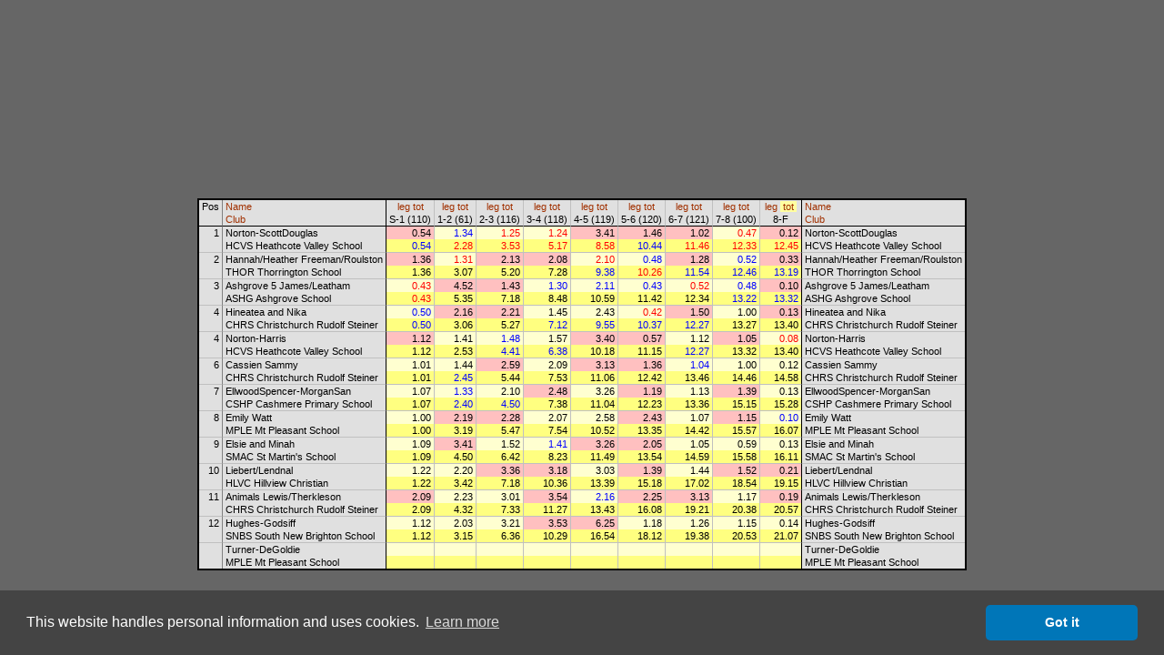

--- FILE ---
content_type: text/html
request_url: http://obasen.orientering.se/winsplits/online/en/table.asp?databaseId=58169&categoryId=20&sortBy=33&legNo=8
body_size: 24293
content:
<!DOCTYPE HTML PUBLIC "-//W3C//DTD HTML 4.01//EN" "http://www.w3.org/TR/html4/strict.dtd">
<HTML>
<HEAD>
  
  <TITLE>WinSplits Online</TITLE>
  <LINK rel="stylesheet" href="table.css" type="text/css">
  <LINK rel="stylesheet" href="leeads.css" type="text/css">
  <link rel="stylesheet" type="text/css" href="//cdnjs.cloudflare.com/ajax/libs/cookieconsent2/3.0.3/cookieconsent.min.css" />
<script src="//cdnjs.cloudflare.com/ajax/libs/cookieconsent2/3.0.3/cookieconsent.min.js"></script>
<script>
	window.addEventListener("load", function(){
		window.cookieconsent.initialise({
			"palette": {
				"popup": {
					"background": "#444444"
				},
				"button": {
					"background": "#0076b8"
				}
			},
			"theme": "classic",
			"content": {
				"message": "This website handles personal information and uses cookies.",
				"dismiss": "Got it",
				"link": "Learn more",
				"href": "https://eventor.orientering.se/Home/GDPR"
			}
		})});
</script>

  <meta name="apple-itunes-app" content="app-id=845243156"/>
  <meta http-equiv="Content-Type" content="text/html; charset=ISO-8859-1"/>
  <STYLE type="text/css">
  TD {white-space:nowrap;}
SPAN.sortedBy {background-color: #FFFFA0;}
A.sort {color:#A03000; text-decoration:none;}
A.sort:hover {color:#E06000;text-decoration:underline;}
.C0 {color:#000000;background-color:#E0E0E0;font-size:8pt;font-weight:normal;font-style:normal;font-family:Arial,Verdana,Arial,sans-serif;text-align:center;vertical-align:top;padding:1px 3px 1px 3px;}
.C1 {color:#000000;background-color:#E0E0E0;font-size:8pt;font-weight:normal;font-style:normal;font-family:Arial,Verdana,Arial,sans-serif;text-align:left;vertical-align:top;padding:1px 3px 1px 3px;border-left: 1px solid #808080;}
.C2 {color:#000000;background-color:#E0E0E0;font-size:8pt;font-weight:normal;font-style:normal;font-family:Arial,Verdana,Arial,sans-serif;text-align:center;vertical-align:top;padding:1px 3px 1px 3px;border-left: 1px solid #000000;}
.C3 {color:#000000;background-color:#E0E0E0;font-size:8pt;font-weight:normal;font-style:normal;font-family:Arial,Verdana,Arial,sans-serif;text-align:center;vertical-align:top;padding:1px 3px 1px 3px;border-left: 1px solid #C0C0C0;}
.C4 {color:#000000;background-color:#E0E0E0;font-size:8pt;font-weight:normal;font-style:normal;font-family:Arial,Verdana,Arial,sans-serif;text-align:left;vertical-align:top;padding:1px 3px 1px 3px;border-left: 1px solid #000000;}
.C5 {color:#000000;background-color:#E0E0E0;font-size:8pt;font-weight:normal;font-style:normal;font-family:Arial,Verdana,Arial,sans-serif;text-align:right;vertical-align:top;padding:1px 3px 1px 3px;border-top: 1px solid #000000;}
.C6 {color:#000000;background-color:#E0E0E0;font-size:8pt;font-weight:normal;font-style:normal;font-family:Arial,Verdana,Arial,sans-serif;text-align:left;vertical-align:top;padding:1px 3px 1px 3px;border-top: 1px solid #000000;border-left: 1px solid #808080;}
.C7 {color:#000000;background-color:#FFC0C0;font-size:8pt;font-weight:normal;font-style:normal;font-family:Arial,Verdana,Arial,sans-serif;text-align:right;vertical-align:top;padding:1px 3px 1px 15px;border-top: 1px solid #000000;border-left: 1px solid #000000;}
.C8 {color:#0000FF;background-color:#FFFFD0;font-size:8pt;font-weight:normal;font-style:normal;font-family:Arial,Verdana,Arial,sans-serif;text-align:right;vertical-align:top;padding:1px 3px 1px 15px;border-top: 1px solid #000000;border-left: 1px solid #C0C0C0;}
.C9 {color:#FF0000;background-color:#FFFFD0;font-size:8pt;font-weight:normal;font-style:normal;font-family:Arial,Verdana,Arial,sans-serif;text-align:right;vertical-align:top;padding:1px 3px 1px 15px;border-top: 1px solid #000000;border-left: 1px solid #C0C0C0;}
.C10 {color:#000000;background-color:#FFC0C0;font-size:8pt;font-weight:normal;font-style:normal;font-family:Arial,Verdana,Arial,sans-serif;text-align:right;vertical-align:top;padding:1px 3px 1px 15px;border-top: 1px solid #000000;border-left: 1px solid #C0C0C0;}
.C11 {color:#000000;background-color:#E0E0E0;font-size:8pt;font-weight:normal;font-style:normal;font-family:Arial,Verdana,Arial,sans-serif;text-align:left;vertical-align:top;padding:1px 3px 1px 3px;border-top: 1px solid #000000;border-left: 1px solid #000000;}
.C12 {color:#0000FF;background-color:#FFFF80;font-size:8pt;font-weight:normal;font-style:normal;font-family:Arial,Verdana,Arial,sans-serif;text-align:right;vertical-align:top;padding:1px 3px 1px 15px;border-left: 1px solid #000000;}
.C13 {color:#FF0000;background-color:#FFFF80;font-size:8pt;font-weight:normal;font-style:normal;font-family:Arial,Verdana,Arial,sans-serif;text-align:right;vertical-align:top;padding:1px 3px 1px 15px;border-left: 1px solid #C0C0C0;}
.C14 {color:#0000FF;background-color:#FFFF80;font-size:8pt;font-weight:normal;font-style:normal;font-family:Arial,Verdana,Arial,sans-serif;text-align:right;vertical-align:top;padding:1px 3px 1px 15px;border-left: 1px solid #C0C0C0;}
.C15 {color:#000000;background-color:#E0E0E0;font-size:8pt;font-weight:normal;font-style:normal;font-family:Arial,Verdana,Arial,sans-serif;text-align:right;vertical-align:top;padding:1px 3px 1px 3px;border-top: 1px solid #C0C0C0;}
.C16 {color:#000000;background-color:#E0E0E0;font-size:8pt;font-weight:normal;font-style:normal;font-family:Arial,Verdana,Arial,sans-serif;text-align:left;vertical-align:top;padding:1px 3px 1px 3px;border-top: 1px solid #C0C0C0;border-left: 1px solid #808080;}
.C17 {color:#000000;background-color:#FFC0C0;font-size:8pt;font-weight:normal;font-style:normal;font-family:Arial,Verdana,Arial,sans-serif;text-align:right;vertical-align:top;padding:1px 3px 1px 15px;border-top: 1px solid #C0C0C0;border-left: 1px solid #000000;}
.C18 {color:#FF0000;background-color:#FFFFD0;font-size:8pt;font-weight:normal;font-style:normal;font-family:Arial,Verdana,Arial,sans-serif;text-align:right;vertical-align:top;padding:1px 3px 1px 15px;border-top: 1px solid #C0C0C0;border-left: 1px solid #C0C0C0;}
.C19 {color:#000000;background-color:#FFC0C0;font-size:8pt;font-weight:normal;font-style:normal;font-family:Arial,Verdana,Arial,sans-serif;text-align:right;vertical-align:top;padding:1px 3px 1px 15px;border-top: 1px solid #C0C0C0;border-left: 1px solid #C0C0C0;}
.C20 {color:#0000FF;background-color:#FFFFD0;font-size:8pt;font-weight:normal;font-style:normal;font-family:Arial,Verdana,Arial,sans-serif;text-align:right;vertical-align:top;padding:1px 3px 1px 15px;border-top: 1px solid #C0C0C0;border-left: 1px solid #C0C0C0;}
.C21 {color:#000000;background-color:#E0E0E0;font-size:8pt;font-weight:normal;font-style:normal;font-family:Arial,Verdana,Arial,sans-serif;text-align:left;vertical-align:top;padding:1px 3px 1px 3px;border-top: 1px solid #C0C0C0;border-left: 1px solid #000000;}
.C22 {color:#000000;background-color:#FFFF80;font-size:8pt;font-weight:normal;font-style:normal;font-family:Arial,Verdana,Arial,sans-serif;text-align:right;vertical-align:top;padding:1px 3px 1px 15px;border-left: 1px solid #000000;}
.C23 {color:#000000;background-color:#FFFF80;font-size:8pt;font-weight:normal;font-style:normal;font-family:Arial,Verdana,Arial,sans-serif;text-align:right;vertical-align:top;padding:1px 3px 1px 15px;border-left: 1px solid #C0C0C0;}
.C24 {color:#FF0000;background-color:#FFFFD0;font-size:8pt;font-weight:normal;font-style:normal;font-family:Arial,Verdana,Arial,sans-serif;text-align:right;vertical-align:top;padding:1px 3px 1px 15px;border-top: 1px solid #C0C0C0;border-left: 1px solid #000000;}
.C25 {color:#FF0000;background-color:#FFFF80;font-size:8pt;font-weight:normal;font-style:normal;font-family:Arial,Verdana,Arial,sans-serif;text-align:right;vertical-align:top;padding:1px 3px 1px 15px;border-left: 1px solid #000000;}
.C26 {color:#0000FF;background-color:#FFFFD0;font-size:8pt;font-weight:normal;font-style:normal;font-family:Arial,Verdana,Arial,sans-serif;text-align:right;vertical-align:top;padding:1px 3px 1px 15px;border-top: 1px solid #C0C0C0;border-left: 1px solid #000000;}
.C27 {color:#000000;background-color:#FFFFD0;font-size:8pt;font-weight:normal;font-style:normal;font-family:Arial,Verdana,Arial,sans-serif;text-align:right;vertical-align:top;padding:1px 3px 1px 15px;border-top: 1px solid #C0C0C0;border-left: 1px solid #C0C0C0;}
.C28 {color:#000000;background-color:#FFFFD0;font-size:8pt;font-weight:normal;font-style:normal;font-family:Arial,Verdana,Arial,sans-serif;text-align:right;vertical-align:top;padding:1px 3px 1px 15px;border-top: 1px solid #C0C0C0;border-left: 1px solid #000000;}

  </STYLE>
  <SCRIPT type="text/javascript"><!--
var hc = new Array('#CACAE3','#CACAE3','#CACAE3','#CACAE3','#CACAE3','#CACAE3','#CACAE3','#E5ADC6','#E5E5D5','#E5E5D5','#E5ADC6','#CACAE3','#E5E58D','#E5E58D','#E5E58D','#CACAE3','#CACAE3','#E5ADC6','#E5E5D5','#E5ADC6','#E5E5D5','#CACAE3','#E5E58D','#E5E58D','#E5E5D5','#E5E58D','#E5E5D5','#E5E5D5','#E5E5D5');
function highlight(row, on) { var i=0; var j; var r; var c; while (1) { if(!(r = document.getElementById('' + row + '_' + i))) break; for(j=0; j<r.cells.length; j++) { c = r.cells.item(j).className.substring(1); if(on) r.cells.item(j).style.backgroundColor = hc[c]; else r.cells.item(j).style.backgroundColor = ''; } i++; } }
--></SCRIPT>
</HEAD>
<BODY>
<DIV align="center">



<!-- Lägg nedanstående två scripttaggar före alla annonstaggar, i head eller först i body -->

<script async='async' src='https://lwadm.com/lw/pbjs?pid=ec7215fe-19b4-49df-857e-6b136275670c'></script>
<script type='text/javascript'>
    var lwhb = lwhb || {cmd:[]};
</script>



<div class="reklam" id="leeads-panorama-outer">
    <div id="leeads-panorama-middle">
        <div id="leeads-panorama-inner">

            <!-- Livewrapped tag: Panorama 1
				 (980x240, 980x120) -->
			<div id='eventor_pano1'></div>
			<script>
				lwhb.cmd.push(function() {
					lwhb.loadAd({tagId: 'eventor_pano1'});
				});
			</script>

        </div>
    </div>
</div>

<TABLE border="0" cellspacing="0" cellpadding="0" style="border:2px solid #000000">
<TR><TD class="C0" rowspan="2">Pos</TD><TD class="C1"><A href="table.asp?databaseId=58169&categoryId=20&sortBy=1" class="sort" title="Sort by name">Name</A></TD><TD class="C2"><A href="table.asp?databaseId=58169&categoryId=20&sortBy=32&legNo=0" class="sort" title="Sort by split time to control 1">leg</A>&nbsp;<A href="table.asp?databaseId=58169&categoryId=20&sortBy=33&legNo=0" class="sort" title="Sort by total time to control 1">tot</A></TD><TD class="C3"><A href="table.asp?databaseId=58169&categoryId=20&sortBy=32&legNo=1" class="sort" title="Sort by split time to control 2">leg</A>&nbsp;<A href="table.asp?databaseId=58169&categoryId=20&sortBy=33&legNo=1" class="sort" title="Sort by total time to control 2">tot</A></TD><TD class="C3"><A href="table.asp?databaseId=58169&categoryId=20&sortBy=32&legNo=2" class="sort" title="Sort by split time to control 3">leg</A>&nbsp;<A href="table.asp?databaseId=58169&categoryId=20&sortBy=33&legNo=2" class="sort" title="Sort by total time to control 3">tot</A></TD><TD class="C3"><A href="table.asp?databaseId=58169&categoryId=20&sortBy=32&legNo=3" class="sort" title="Sort by split time to control 4">leg</A>&nbsp;<A href="table.asp?databaseId=58169&categoryId=20&sortBy=33&legNo=3" class="sort" title="Sort by total time to control 4">tot</A></TD><TD class="C3"><A href="table.asp?databaseId=58169&categoryId=20&sortBy=32&legNo=4" class="sort" title="Sort by split time to control 5">leg</A>&nbsp;<A href="table.asp?databaseId=58169&categoryId=20&sortBy=33&legNo=4" class="sort" title="Sort by total time to control 5">tot</A></TD><TD class="C3"><A href="table.asp?databaseId=58169&categoryId=20&sortBy=32&legNo=5" class="sort" title="Sort by split time to control 6">leg</A>&nbsp;<A href="table.asp?databaseId=58169&categoryId=20&sortBy=33&legNo=5" class="sort" title="Sort by total time to control 6">tot</A></TD><TD class="C3"><A href="table.asp?databaseId=58169&categoryId=20&sortBy=32&legNo=6" class="sort" title="Sort by split time to control 7">leg</A>&nbsp;<A href="table.asp?databaseId=58169&categoryId=20&sortBy=33&legNo=6" class="sort" title="Sort by total time to control 7">tot</A></TD><TD class="C3"><A href="table.asp?databaseId=58169&categoryId=20&sortBy=32&legNo=7" class="sort" title="Sort by split time to control 8">leg</A>&nbsp;<A href="table.asp?databaseId=58169&categoryId=20&sortBy=33&legNo=7" class="sort" title="Sort by total time to control 8">tot</A></TD><TD class="C3"><A href="table.asp?databaseId=58169&categoryId=20&sortBy=32&legNo=8" class="sort" title="Sort by split time to finish">leg</A>&nbsp;<SPAN class="sortedBy">&nbsp;<A href="table.asp?databaseId=58169&categoryId=20&sortBy=33&legNo=8" class="sort" title="Sort by total time to finish">tot</A>&nbsp;</SPAN></TD><TD class="C4"><A href="table.asp?databaseId=58169&categoryId=20&sortBy=1" class="sort" title="Sort by name">Name</A></TD></TR><TR><TD class="C1"><A href="table.asp?databaseId=58169&categoryId=20&sortBy=4" class="sort" title="Sort by club">Club</A></TD><TD class="C2">S-1 (110)</TD><TD class="C3">1-2 (61)</TD><TD class="C3">2-3 (116)</TD><TD class="C3">3-4 (118)</TD><TD class="C3">4-5 (119)</TD><TD class="C3">5-6 (120)</TD><TD class="C3">6-7 (121)</TD><TD class="C3">7-8 (100)</TD><TD class="C3">8-F</TD><TD class="C4"><A href="table.asp?databaseId=58169&categoryId=20&sortBy=4" class="sort" title="Sort by club">Club</A></TD></TR>
<TR id="1_0" onMouseOver="highlight(1,true)" onMouseOut="highlight(1,false)"><TD class="C5" rowspan="2">1</TD><TD class="C6">Norton-ScottDouglas</TD><TD class="C7">0.54</TD><TD class="C8">1.34</TD><TD class="C9">1.25</TD><TD class="C9">1.24</TD><TD class="C10">3.41</TD><TD class="C10">1.46</TD><TD class="C10">1.02</TD><TD class="C9">0.47</TD><TD class="C10">0.12</TD><TD class="C11">Norton-ScottDouglas</TD></TR>
<TR id="1_1" onMouseOver="highlight(1,true)" onMouseOut="highlight(1,false)"><TD class="C1">HCVS Heathcote Valley School</TD><TD class="C12">0.54</TD><TD class="C13">2.28</TD><TD class="C13">3.53</TD><TD class="C13">5.17</TD><TD class="C13">8.58</TD><TD class="C14">10.44</TD><TD class="C13">11.46</TD><TD class="C13">12.33</TD><TD class="C13">12.45</TD><TD class="C4">HCVS Heathcote Valley School</TD></TR>
<TR id="2_0" onMouseOver="highlight(2,true)" onMouseOut="highlight(2,false)"><TD class="C15" rowspan="2">2</TD><TD class="C16">Hannah/Heather Freeman/Roulston</TD><TD class="C17">1.36</TD><TD class="C18">1.31</TD><TD class="C19">2.13</TD><TD class="C19">2.08</TD><TD class="C18">2.10</TD><TD class="C20">0.48</TD><TD class="C19">1.28</TD><TD class="C20">0.52</TD><TD class="C19">0.33</TD><TD class="C21">Hannah/Heather Freeman/Roulston</TD></TR>
<TR id="2_1" onMouseOver="highlight(2,true)" onMouseOut="highlight(2,false)"><TD class="C1">THOR Thorrington School</TD><TD class="C22">1.36</TD><TD class="C23">3.07</TD><TD class="C23">5.20</TD><TD class="C23">7.28</TD><TD class="C14">9.38</TD><TD class="C13">10.26</TD><TD class="C14">11.54</TD><TD class="C14">12.46</TD><TD class="C14">13.19</TD><TD class="C4">THOR Thorrington School</TD></TR>
<TR id="3_0" onMouseOver="highlight(3,true)" onMouseOut="highlight(3,false)"><TD class="C15" rowspan="2">3</TD><TD class="C16">Ashgrove 5 James/Leatham</TD><TD class="C24">0.43</TD><TD class="C19">4.52</TD><TD class="C19">1.43</TD><TD class="C20">1.30</TD><TD class="C20">2.11</TD><TD class="C20">0.43</TD><TD class="C18">0.52</TD><TD class="C20">0.48</TD><TD class="C19">0.10</TD><TD class="C21">Ashgrove 5 James/Leatham</TD></TR>
<TR id="3_1" onMouseOver="highlight(3,true)" onMouseOut="highlight(3,false)"><TD class="C1">ASHG Ashgrove School</TD><TD class="C25">0.43</TD><TD class="C23">5.35</TD><TD class="C23">7.18</TD><TD class="C23">8.48</TD><TD class="C23">10.59</TD><TD class="C23">11.42</TD><TD class="C23">12.34</TD><TD class="C14">13.22</TD><TD class="C14">13.32</TD><TD class="C4">ASHG Ashgrove School</TD></TR>
<TR id="4_0" onMouseOver="highlight(4,true)" onMouseOut="highlight(4,false)"><TD class="C15" rowspan="2">4</TD><TD class="C16">Hineatea and Nika</TD><TD class="C26">0.50</TD><TD class="C19">2.16</TD><TD class="C19">2.21</TD><TD class="C27">1.45</TD><TD class="C27">2.43</TD><TD class="C18">0.42</TD><TD class="C19">1.50</TD><TD class="C27">1.00</TD><TD class="C19">0.13</TD><TD class="C21">Hineatea and Nika</TD></TR>
<TR id="4_1" onMouseOver="highlight(4,true)" onMouseOut="highlight(4,false)"><TD class="C1">CHRS Christchurch Rudolf Steiner</TD><TD class="C12">0.50</TD><TD class="C23">3.06</TD><TD class="C23">5.27</TD><TD class="C14">7.12</TD><TD class="C14">9.55</TD><TD class="C14">10.37</TD><TD class="C14">12.27</TD><TD class="C23">13.27</TD><TD class="C23">13.40</TD><TD class="C4">CHRS Christchurch Rudolf Steiner</TD></TR>
<TR id="5_0" onMouseOver="highlight(5,true)" onMouseOut="highlight(5,false)"><TD class="C15" rowspan="2">4</TD><TD class="C16">Norton-Harris</TD><TD class="C17">1.12</TD><TD class="C27">1.41</TD><TD class="C20">1.48</TD><TD class="C27">1.57</TD><TD class="C19">3.40</TD><TD class="C19">0.57</TD><TD class="C27">1.12</TD><TD class="C19">1.05</TD><TD class="C18">0.08</TD><TD class="C21">Norton-Harris</TD></TR>
<TR id="5_1" onMouseOver="highlight(5,true)" onMouseOut="highlight(5,false)"><TD class="C1">HCVS Heathcote Valley School</TD><TD class="C22">1.12</TD><TD class="C23">2.53</TD><TD class="C14">4.41</TD><TD class="C14">6.38</TD><TD class="C23">10.18</TD><TD class="C23">11.15</TD><TD class="C14">12.27</TD><TD class="C23">13.32</TD><TD class="C23">13.40</TD><TD class="C4">HCVS Heathcote Valley School</TD></TR>
<TR id="6_0" onMouseOver="highlight(6,true)" onMouseOut="highlight(6,false)"><TD class="C15" rowspan="2">6</TD><TD class="C16">Cassien Sammy</TD><TD class="C28">1.01</TD><TD class="C27">1.44</TD><TD class="C19">2.59</TD><TD class="C27">2.09</TD><TD class="C19">3.13</TD><TD class="C19">1.36</TD><TD class="C20">1.04</TD><TD class="C27">1.00</TD><TD class="C27">0.12</TD><TD class="C21">Cassien Sammy</TD></TR>
<TR id="6_1" onMouseOver="highlight(6,true)" onMouseOut="highlight(6,false)"><TD class="C1">CHRS Christchurch Rudolf Steiner</TD><TD class="C22">1.01</TD><TD class="C14">2.45</TD><TD class="C23">5.44</TD><TD class="C23">7.53</TD><TD class="C23">11.06</TD><TD class="C23">12.42</TD><TD class="C23">13.46</TD><TD class="C23">14.46</TD><TD class="C23">14.58</TD><TD class="C4">CHRS Christchurch Rudolf Steiner</TD></TR>
<TR id="7_0" onMouseOver="highlight(7,true)" onMouseOut="highlight(7,false)"><TD class="C15" rowspan="2">7</TD><TD class="C16">EllwoodSpencer-MorganSan</TD><TD class="C28">1.07</TD><TD class="C20">1.33</TD><TD class="C27">2.10</TD><TD class="C19">2.48</TD><TD class="C27">3.26</TD><TD class="C19">1.19</TD><TD class="C27">1.13</TD><TD class="C19">1.39</TD><TD class="C27">0.13</TD><TD class="C21">EllwoodSpencer-MorganSan</TD></TR>
<TR id="7_1" onMouseOver="highlight(7,true)" onMouseOut="highlight(7,false)"><TD class="C1">CSHP Cashmere Primary School</TD><TD class="C22">1.07</TD><TD class="C14">2.40</TD><TD class="C14">4.50</TD><TD class="C23">7.38</TD><TD class="C23">11.04</TD><TD class="C23">12.23</TD><TD class="C23">13.36</TD><TD class="C23">15.15</TD><TD class="C23">15.28</TD><TD class="C4">CSHP Cashmere Primary School</TD></TR>
<TR id="8_0" onMouseOver="highlight(8,true)" onMouseOut="highlight(8,false)"><TD class="C15" rowspan="2">8</TD><TD class="C16">Emily Watt</TD><TD class="C28">1.00</TD><TD class="C19">2.19</TD><TD class="C19">2.28</TD><TD class="C27">2.07</TD><TD class="C27">2.58</TD><TD class="C19">2.43</TD><TD class="C27">1.07</TD><TD class="C19">1.15</TD><TD class="C20">0.10</TD><TD class="C21">Emily Watt</TD></TR>
<TR id="8_1" onMouseOver="highlight(8,true)" onMouseOut="highlight(8,false)"><TD class="C1">MPLE Mt Pleasant School</TD><TD class="C22">1.00</TD><TD class="C23">3.19</TD><TD class="C23">5.47</TD><TD class="C23">7.54</TD><TD class="C23">10.52</TD><TD class="C23">13.35</TD><TD class="C23">14.42</TD><TD class="C23">15.57</TD><TD class="C23">16.07</TD><TD class="C4">MPLE Mt Pleasant School</TD></TR>
<TR id="9_0" onMouseOver="highlight(9,true)" onMouseOut="highlight(9,false)"><TD class="C15" rowspan="2">9</TD><TD class="C16">Elsie and Minah</TD><TD class="C28">1.09</TD><TD class="C19">3.41</TD><TD class="C27">1.52</TD><TD class="C20">1.41</TD><TD class="C19">3.26</TD><TD class="C19">2.05</TD><TD class="C27">1.05</TD><TD class="C27">0.59</TD><TD class="C27">0.13</TD><TD class="C21">Elsie and Minah</TD></TR>
<TR id="9_1" onMouseOver="highlight(9,true)" onMouseOut="highlight(9,false)"><TD class="C1">SMAC St Martin's School</TD><TD class="C22">1.09</TD><TD class="C23">4.50</TD><TD class="C23">6.42</TD><TD class="C23">8.23</TD><TD class="C23">11.49</TD><TD class="C23">13.54</TD><TD class="C23">14.59</TD><TD class="C23">15.58</TD><TD class="C23">16.11</TD><TD class="C4">SMAC St Martin's School</TD></TR>
<TR id="10_0" onMouseOver="highlight(10,true)" onMouseOut="highlight(10,false)"><TD class="C15" rowspan="2">10</TD><TD class="C16">Liebert/Lendnal</TD><TD class="C28">1.22</TD><TD class="C27">2.20</TD><TD class="C19">3.36</TD><TD class="C19">3.18</TD><TD class="C27">3.03</TD><TD class="C19">1.39</TD><TD class="C27">1.44</TD><TD class="C19">1.52</TD><TD class="C19">0.21</TD><TD class="C21">Liebert/Lendnal</TD></TR>
<TR id="10_1" onMouseOver="highlight(10,true)" onMouseOut="highlight(10,false)"><TD class="C1">HLVC Hillview Christian</TD><TD class="C22">1.22</TD><TD class="C23">3.42</TD><TD class="C23">7.18</TD><TD class="C23">10.36</TD><TD class="C23">13.39</TD><TD class="C23">15.18</TD><TD class="C23">17.02</TD><TD class="C23">18.54</TD><TD class="C23">19.15</TD><TD class="C4">HLVC Hillview Christian</TD></TR>
<TR id="11_0" onMouseOver="highlight(11,true)" onMouseOut="highlight(11,false)"><TD class="C15" rowspan="2">11</TD><TD class="C16">Animals Lewis/Therkleson</TD><TD class="C17">2.09</TD><TD class="C27">2.23</TD><TD class="C27">3.01</TD><TD class="C19">3.54</TD><TD class="C20">2.16</TD><TD class="C19">2.25</TD><TD class="C19">3.13</TD><TD class="C27">1.17</TD><TD class="C19">0.19</TD><TD class="C21">Animals Lewis/Therkleson</TD></TR>
<TR id="11_1" onMouseOver="highlight(11,true)" onMouseOut="highlight(11,false)"><TD class="C1">CHRS Christchurch Rudolf Steiner</TD><TD class="C22">2.09</TD><TD class="C23">4.32</TD><TD class="C23">7.33</TD><TD class="C23">11.27</TD><TD class="C23">13.43</TD><TD class="C23">16.08</TD><TD class="C23">19.21</TD><TD class="C23">20.38</TD><TD class="C23">20.57</TD><TD class="C4">CHRS Christchurch Rudolf Steiner</TD></TR>
<TR id="12_0" onMouseOver="highlight(12,true)" onMouseOut="highlight(12,false)"><TD class="C15" rowspan="2">12</TD><TD class="C16">Hughes-Godsiff</TD><TD class="C28">1.12</TD><TD class="C27">2.03</TD><TD class="C27">3.21</TD><TD class="C19">3.53</TD><TD class="C19">6.25</TD><TD class="C27">1.18</TD><TD class="C27">1.26</TD><TD class="C27">1.15</TD><TD class="C27">0.14</TD><TD class="C21">Hughes-Godsiff</TD></TR>
<TR id="12_1" onMouseOver="highlight(12,true)" onMouseOut="highlight(12,false)"><TD class="C1">SNBS South New Brighton School</TD><TD class="C22">1.12</TD><TD class="C23">3.15</TD><TD class="C23">6.36</TD><TD class="C23">10.29</TD><TD class="C23">16.54</TD><TD class="C23">18.12</TD><TD class="C23">19.38</TD><TD class="C23">20.53</TD><TD class="C23">21.07</TD><TD class="C4">SNBS South New Brighton School</TD></TR>
<TR id="13_0" onMouseOver="highlight(13,true)" onMouseOut="highlight(13,false)"><TD class="C15" rowspan="2">&nbsp;</TD><TD class="C16">Turner-DeGoldie</TD><TD class="C28">&nbsp;</TD><TD class="C27">&nbsp;</TD><TD class="C27">&nbsp;</TD><TD class="C27">&nbsp;</TD><TD class="C27">&nbsp;</TD><TD class="C27">&nbsp;</TD><TD class="C27">&nbsp;</TD><TD class="C27">&nbsp;</TD><TD class="C27">&nbsp;</TD><TD class="C21">Turner-DeGoldie</TD></TR>
<TR id="13_1" onMouseOver="highlight(13,true)" onMouseOut="highlight(13,false)"><TD class="C1">MPLE Mt Pleasant School</TD><TD class="C22">&nbsp;</TD><TD class="C23">&nbsp;</TD><TD class="C23">&nbsp;</TD><TD class="C23">&nbsp;</TD><TD class="C23">&nbsp;</TD><TD class="C23">&nbsp;</TD><TD class="C23">&nbsp;</TD><TD class="C23">&nbsp;</TD><TD class="C23">&nbsp;</TD><TD class="C4">MPLE Mt Pleasant School</TD></TR>
</TABLE>

</DIV>
</BODY>
</HTML>